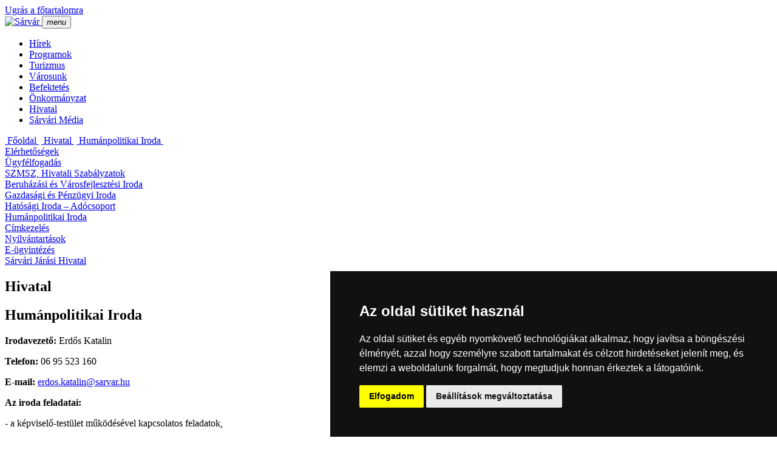

--- FILE ---
content_type: text/html; charset=UTF-8
request_url: https://sarvarvaros.hu/dokumentumok/dokumentumok/dokumentumok/hirlap/humanpolitikai-iroda
body_size: 3473
content:
<!DOCTYPE html>
<html lang="hu">
<head>
<meta charset="utf-8" />
<meta name="viewport" content="width=device-width, initial-scale=1">
<title>Humánpolitikai Iroda - Sárvár</title>
<meta name="country" content="Hungary" />
<meta name="language" content="hu" />
<meta name="robots" content="index, follow" /> 
<meta name="page-topic" content="all, alle" />
<meta name="distribution" content="global" />
<link rel="canonical" href="https://sarvarvaros.hu/humanpolitikai-iroda" />
<meta name="description" content="Feladata a a képviselő-testület működésével kapcsolatos feladatok ellátása.">
<link rel="shortcut icon" href="css_images/icon.png" />
	    <link rel="stylesheet" href="css/fonts.css">
	    <link rel="stylesheet" href="css/bootstrap.8.min.css">
	    <link href="scripts/css(1)" rel="stylesheet" type="text/css">
	    <link rel="stylesheet" href="css/icon.css">
	    <link rel="stylesheet" href="css/main_8.css">
	    <link rel="stylesheet" href="css/box.css">
	    <link rel="stylesheet" href="css/css/font-awesome.min.css">
	    <link rel="stylesheet" href="fancybox-master/dist/jquery.fancybox.min.css">
	    <!-- Facebook Like and Google +1 -->
		<meta property="og:title" content="Humánpolitikai Iroda - Sárvár">
		<meta property="og:url" content="https://sarvarvaros.hu/humanpolitikai-iroda">
		<meta property="og:image" content="https://sarvarvaros.hu/images/og_im/sarvar.jpg">
		<meta property="og:site_name" content="Sárvár Lendületben">
		<meta property="fb:admins" content="">
		<meta property="og:description" content="Feladata a a képviselő-testület működésével kapcsolatos feladatok ellátása.">
        <meta property="og:type" content="event"/> 
		<meta property="article:author" content="https://www.facebook.com/sarvarlenduletben">
		<meta property="article:publisher" content="https://www.facebook.com/sarvarlenduletben">
		<meta name="copyright" content="Sárvár - sarvarvaros.hu &copy;2020.">
<script src="https://ajax.googleapis.com/ajax/libs/jquery/1.7.1/jquery.min.js"></script>
<script src="css/fel.js"></script>
<script src="https://www.google.com/jsapi"></script>
	    <script type="text/javascript" async="" src="css/dc.js"></script>
		<script src="css/modernizr-2.8.3.min.js"></script>
<script type="text/javascript" charset="UTF-8" src="css/common.js"></script>
<!-- Cookie Consent by https://www.PrivacyPolicies.com -->
<script type="text/javascript" src="//www.privacypolicies.com/public/cookie-consent/3.1.0/cookie-consent.js"></script>
<script type="text/javascript">
document.addEventListener('DOMContentLoaded', function () {
cookieconsent.run({"notice_banner_type":"simple","consent_type":"express","palette":"dark","language":"hu","website_name":"Sárvár város","cookies_policy_url":"https://sarvarvaros.hu/adatkezelesi-tajekoztato.pdf"});
});
</script>

<!-- google -->
<script type="text/plain" cookie-consent="strictly-necessary" async src="https://www.googletagmanager.com/gtag/js?id=G-ECHRP8KPTX"></script>
<script type="text/plain" cookie-consent="strictly-necessary">
  window.dataLayer = window.dataLayer || [];
  function gtag(){dataLayer.push(arguments);}
  gtag('js', new Date());

  gtag('config', 'G-ECHRP8KPTX');
</script>
<!-- end of google-->

<noscript>Cookie Consent by <a href="https://www.PrivacyPolicies.com/cookie-consent/" rel="nofollow noopener">PrivacyPolicies.com</a></noscript>
<!-- End Cookie Consent -->
      </head>
    <body>
    <header class="container-fluid">
      <div class="row">
	    	        	<div class="col-md-1"><div id="ugras"><a href="#maincontent"tabindex="0" >Ugrás a főtartalomra</a></div></div>
	    	        	<div class="navbar-header col-md-2 logo" data-anim="slide-left">
			        <a href="https://sarvarvaros.hu" tabindex="0" title="Sárvár város hivatalos oldala">
			        	<img src="css_images/logo.png" alt="Sárvár">
			        </a>
			      <button class="visible-sm-block visible-xs-block"><i class="material-icons">menu</i></button>
			    </div>
	        	
        <div class="navbar">
          <nav class="main-nav col-md-9">
            <ul class="sep-list">
<li><a href="sarvar-hirek">Hírek</a></li><li><a href="sarvari-programok">Programok</a></li><li><a href="sarvari-turizmus">Turizmus</a></li><li><a href="varosunk-sarvar">Városunk</a></li><li><a href="befektetes-sarvar">Befektetés</a></li><li><a href="sarvar-onkormanyzat">Önkormányzat</a></li><li><a href="sarvar-hivatal">Hivatal</a></li><li><a href="sarvari-media">Sárvári Média</a></li>         </ul>
          
        </div>
      </div>
          </nav>
    </header>
<main id="maincontent"><section class="container about"><div class="col-md-12  margo-fent-nagy"  data-anim="slide-up"><div class="navigacio"><a href="fooldal">&nbsp;Főoldal&nbsp;</a> <i class="fa fa-long-arrow-right"></i><a href="sarvar-hivatal">&nbsp;Hivatal&nbsp;</a> <i class="fa fa-long-arrow-right"></i> <a href="humanpolitikai-iroda">&nbsp;Humánpolitikai Iroda&nbsp;</a></div></div><div class="col-md-3"><a href="elerhetosegek" class="btn-menu">Elérhetőségek</a></div><div class="col-md-3"><a href="ugyfelfogadas" class="btn-menu">Ügyfélfogadás</a></div><div class="col-md-3"><a href="szervezeti-es-mukodesi-szabalyzat" class="btn-menu">SZMSZ, Hivatali Szabályzatok</a></div><div class="col-md-3"><a href="beruhazasi-es-varosfejlesztesi-iroda" class="btn-menu">Beruházási és Városfejlesztési Iroda</a></div><div class="col-md-3"><a href="gazdasagi-es-penzugyi-iroda" class="btn-menu">Gazdasági és Pénzügyi Iroda</a></div><div class="col-md-3"><a href="hatosagi-iroda-adocsoport" class="btn-menu">Hatósági Iroda – Adócsoport</a></div><div class="col-md-3"><a href="humanpolitikai-iroda" class="btn-menu-aktiv">Humánpolitikai Iroda</a></div><div class="col-md-3"><a href="cimkezeles-sarvar" class="btn-menu">Címkezelés</a></div><div class="col-md-3"><a href="nyilvantartasok" class="btn-menu">Nyilvántartások</a></div><div class="col-md-3"><a href="e-ugyintezes" class="btn-menu">E-ügyintézés</a></div><div class="col-md-3"><a href="sarvari-jarasi-hivatal" class="btn-menu">Sárvári Járási Hivatal</a></div><div class="clearfloat"></div><a id="fel" tabindex="-1"href="#"title="Ugrás az oldal tetejére"></a>
 <div class="col-md-8">
 <div class="col-md-12"  data-anim="slide-up">
 <h1 class="margo-fent-nagy">Hivatal</h1><h2 class="margo-fent">Humánpolitikai Iroda</h2></div>    <div class="col-md-12"><p><b>Irodavezető: </b>Erdős Katalin</p><p><b>Telefon: </b>06 95 523 160</p><p><b>E-mail: </b><a href="mailto:erdos.katalin@sarvar.hu">erdos.katalin@sarvar.hu</a></p><p><b>Az iroda feladatai:</b></p><p><p dir="ltr"><span>- a k&eacute;pviselő-test&uuml;let műk&ouml;d&eacute;s&eacute;vel kapcsolatos feladatok,</span></p>
<p dir="ltr"><span>- az &ouml;nkorm&aacute;nyzati k&ouml;lts&eacute;gvet&eacute;si szervek ir&aacute;ny&iacute;t&aacute;s&aacute;val &ouml;sszef&uuml;ggő, a k&eacute;pviselő-test&uuml;let &eacute;s polg&aacute;rmester hat&aacute;sk&ouml;rbe tartoz&oacute; d&ouml;nt&eacute;sek elők&eacute;sz&iacute;t&eacute;se, v&eacute;grehajt&aacute;sa &ndash; a k&ouml;lts&eacute;gvet&eacute;ssel &eacute;s belső ellenőrz&eacute;ssel kapcsolatos feladatok kiv&eacute;tel&eacute;vel</span></p>
<p dir="ltr"><span>- eg&eacute;szs&eacute;g&uuml;gyi alapell&aacute;t&aacute;s szervez&eacute;s&eacute;vel kapcsolatos feladatok,&nbsp;</span></p>
<p dir="ltr"><span>- sport, ifj&uacute;s&aacute;gi &uuml;gyek</span></p>
<p dir="ltr"><span>- k&ouml;zbiztons&aacute;gi referensi feladatok,</span></p>
<p dir="ltr"><span>- szem&eacute;lyzeti &uuml;gyek,&nbsp;</span></p>
<p dir="ltr"><span>- a Hivatal vonatkoz&aacute;s&aacute;ban az eml&iacute;tetteken t&uacute;l a titk&aacute;rs&aacute;gi, informatikai feladatok, gondnoki, v&aacute;rosgondnoki teendők ell&aacute;t&aacute;sa</span></p>
<p dir="ltr"><span>- k&ouml;zter&uuml;let-fel&uuml;gyelet</span></p></p><h2>Az iroda nyomtatványai:</h2><div class="col-md-12 margo-fent"><div class="margo-lent"><a href="dokumentumok/tajekoztatas-meheszek-reszere-3580.pdf"target="_blank"><img src="css_images/pdf.png" class="card-img-type" alt=""><div class="mask rgba-white-light"></div><div class="dok-link">Tájékoztatás méhészek részére</div></a></div><div class="tores-nagy"></div><div class="clearfloat"></div><div class="margo-lent"><a href="dokumentumok/bejelento-lap-nyilvantartasba-vetelhez-3581.pdf"target="_blank"><img src="css_images/pdf.png" class="card-img-type" alt=""><div class="mask rgba-white-light"></div><div class="dok-link">Bejelentő lap nyilvántartásba vételhez</div></a></div><div class="tores-nagy"></div><div class="clearfloat"></div><div class="margo-lent"><a href="dokumentumok/bejelento-lap-vandoroltatashoz-3582.pdf"target="_blank"><img src="css_images/pdf.png" class="card-img-type" alt=""><div class="mask rgba-white-light"></div><div class="dok-link">Bejelentő lap vándoroltatáshoz</div></a></div><div class="tores-nagy"></div><div class="clearfloat"></div><div class="margo-lent"><a href="dokumentumok/kijelento-lap-vandoroltatashoz-3583.pdf"target="_blank"><img src="css_images/pdf.png" class="card-img-type" alt=""><div class="mask rgba-white-light"></div><div class="dok-link">Kijelentő lap vándoroltatáshoz</div></a></div><div class="tores-nagy"></div><div class="clearfloat"></div></div><div class="clearfloat"></div></div>  
<div class="col-md-12" data-anim="slide-up"><a href="javascript: history.go(-1)" class="btn-kek jobbra">Vissza</a></div><div class="clearfloat"></div><div class="tores-nagy-mobil"></div></div><aside><div class="col-md-1"></div><div class="col-md-3">
</div></aside>
</section>
<div class="container-fluid newsletter col-md-12 title" data-anim="slide-up">Értesüljön elsőként városunk híreiről!</div><div class="clearfloat"></div>
</div>
</main>
<footer class="container-fluid" data-anim="slide-up">
    <div class="container">
        <div class="col-md-3 f-contact">
            <h3>Sárvári Média</h3>
            <p><span class="name">9600 Sárvár, Móricz Zsigmond u. 4.</span></p>
            <p><span class="phone-number">Tel: +36 95 320 261</span></p>
            <span class="name"><a href="mailto:hirlap@sarvar.hu">hirlap@sarvar.hu</a></span>

        </div>
        <div class="col-md-3 f-contact">
            <h3>Kövess minket!</h3>
<span class="name"><a href="https://www.facebook.com/sarvarlenduletben"  title="Sárvár lendületben Facebook oldala"target="_blank"><i class="fa fa-facebook"></i> Sárvár lendületben</a> </span>
<span class="name"><a href="https://www.instagram.com/sarvarlenduletben/"title="Sárvár lendületben Instagram oldala"target="_blank"><i class="fa fa-instagram"></i> Sárvár lendületben</a></span>
        </div>
        <div class="col-md-3 f-contact">
            <h3>Nyilatkozatok</h3>
            <span class="name"><a href="impresszum">Impresszum</a></span>
            <span class="name"><a href="felhasznalasi-feltetelek">Felhasználási feltételek</a></span>
            <span class="name"><a href="adatkezelesi-tajekoztato.pdf" target="_blank">Adatkezelési tájékoztató</a></span>
            <span class="name"><a href="akadalymentes_nyil.pdf" target="_blank">Akadálymentesítési nyilatkozat</a></span>
        </div>
        <div class="col-md-3 f-contact">
            <h3>Szolgáltatások</h3>
            <span class="name"><a href="mediaajanlat">Médiaajánlat</a></span>
        </div>
    </div>
    <div class="container copyright">
        <div class="col-md-6">
            <span>© 2020 sarvarvaros.hu</span>
    </div>
</footer>
<!-- /footer -->
        <script src='http://ajax.googleapis.com/ajax/libs/jquery/1.11.0/jquery.min.js'></script>
        <script> window.jQuery || document.write('<script src="js/vendor/jquery-1.11.0.min.js"><\/script>')</script>
</body>
</html>

--- FILE ---
content_type: text/html; charset=UTF-8
request_url: https://sarvarvaros.hu/dokumentumok/dokumentumok/dokumentumok/hirlap/css/fonts.css
body_size: 3559
content:
<!DOCTYPE html>
<html lang="hu">
<head>
<meta http-equiv="Content-Type" content="text/html; charset=utf-8" />
<meta name="viewport" content="width=device-width, initial-scale=1">
<meta name="country" content="Hungary" />
<meta name="language" content="hu" />
<meta name="robots" content="index, follow" /> 
<meta name="page-topic" content="all, alle" />
<meta name="distribution" content="global" />  
<link rel="canonical" href="https://sarvarvaros.hu" />
	    <meta http-equiv="X-UA-Compatible" content="IE=edge">
	    <title>Sárvár város hivatalos oldala</title>
	<meta name="description" content="Sárvár önkormányzatának hivatalos weboldala. Tájékozódhat Sárvárról, sárvári hírekról, programokról, a hivatali nyitvatartásról ls az ügyintézésekről.">
		<link rel="shortcut icon" href="css_images/icon.png" />
	    <link rel="stylesheet" href="css/fonts.css">
	    <link rel="stylesheet" href="css/bootstrap.8.min.css">
	    <link href="scripts/css(1)" rel="stylesheet" type="text/css">
	    <link rel="stylesheet" href="css/css/font-awesome.min.css">
	    <link rel="stylesheet" href="css/icon.css">
	    <link rel="stylesheet" href="css/main_8.css">
	    <link rel="stylesheet" href="css/box.css">
		<meta property="og:title" content="Sárvár város hivatalos oldala">
		<meta property="og:type" content="">
		<meta property="og:url" content="http://sarvarvaros.hu/fonts.css">
		<meta property="og:image" content="images/og_im/sarvar.jpg">
		<meta property="og:site_name" content="Sárvár">
		<meta property="fb:admins" content="">
		<meta property="og:description" content="Minden Sárvárról">
        <meta property="og:type" content="website"/> 
		<meta property="og:updated_time" content="2026-01-04"/> 
        <meta property="og:fn" content="2026-01-04" /> 
		<meta property="og:street-address" content="Várkerület u. 2."/> 
		<meta property="og:locality" content="Sárvár"/> 
		<meta property="og:region" content="Vas"/> 
		<meta property="og:postal-code" content="9600"/> 
		<meta property="og:country-name" content="H"/> 
		<meta property="article:publisher" content="https://www.facebook.com/sarvarlenduletben/" />
		<meta name="copyright" content="Sárvár - sarvarvaros.hu 2020." />
<style>
.bgimg {
  min-height: 100%;
  width: 100%;
  position: relative;
  opacity: 1;
  overflow:hidden;
			}
</style>
<!-- Cookie Consent by https://www.PrivacyPolicies.com -->
<script type="text/javascript" src="//www.privacypolicies.com/public/cookie-consent/3.1.0/cookie-consent.js"></script>
<script type="text/javascript">
document.addEventListener('DOMContentLoaded', function () {
cookieconsent.run({"notice_banner_type":"simple","consent_type":"express","palette":"dark","language":"hu","website_name":"Sárvár város","cookies_policy_url":"https://sarvarvaros.hu/adatkezelesi-tajekoztato.pdf"});
});
</script>

<!-- google -->
<script type="text/plain" cookie-consent="strictly-necessary" async src="https://www.googletagmanager.com/gtag/js?id=G-ECHRP8KPTX"></script>
<script type="text/plain" cookie-consent="strictly-necessary">
  window.dataLayer = window.dataLayer || [];
  function gtag(){dataLayer.push(arguments);}
  gtag('js', new Date());

  gtag('config', 'G-ECHRP8KPTX');
</script>
<!-- end of google-->
<noscript>Cookie Consent by <a href="https://www.PrivacyPolicies.com/cookie-consent/" rel="nofollow noopener">PrivacyPolicies.com</a></noscript>
	    <script type="text/javascript" async="" src="css/dc.js"></script>
		<script src="css/modernizr-2.8.3.min.js"></script>
		    <script type="text/javascript" charset="UTF-8" src="css/common.js"></script>
            <!--[if lt IE 9]><script src="http://html5shim.googlecode.com/svn/trunk/html5.js"></script><![endif]-->
  <script src="https://ajax.googleapis.com/ajax/libs/jquery/3.5.1/jquery.min.js"></script>
<script src="css/fel.js"></script>
  <script src="https://maxcdn.bootstrapcdn.com/bootstrap/3.4.1/js/bootstrap.min.js"></script></head><body>    <header class="container-fluid">
      <div class="row">
	    	        	<div class="col-md-1"><div id="ugras"><a href="#maincontent"tabindex="0" >Ugrás a főtartalomra</a></div></div>
	    	        	<div class="navbar-header col-md-2 logo" data-anim="slide-left">
			        <a href="https://sarvarvaros.hu" tabindex="0" title="Sárvár város hivatalos oldala">
			        	<img src="css_images/logo.png" alt="Sárvár">
			        </a>
			      <button class="visible-sm-block visible-xs-block"><i class="material-icons">menu</i></button>
			    </div>
	        	
        <div class="navbar">
          <nav class="main-nav col-md-9">
            <ul class="sep-list">
<li><a href="sarvar-hirek">Hírek</a></li><li><a href="sarvari-programok">Programok</a></li><li><a href="sarvari-turizmus">Turizmus</a></li><li><a href="varosunk-sarvar">Városunk</a></li><li><a href="befektetes-sarvar">Befektetés</a></li><li><a href="sarvar-onkormanyzat">Önkormányzat</a></li><li><a href="sarvar-hivatal">Hivatal</a></li><li><a href="sarvari-media">Sárvári Média</a></li>         </ul>
          
        </div>
      </div>
          </nav>
    </header>
<section class="container about">
<div class="col-md-12"  data-anim="slide-up"><h1 class="margo-fent-nagy">Sárvár</h1></div>
<div class="col-md-12"  data-anim="slide-up"><h2 class="normal">Sajnáljuk, de a keresett oldal nem található!</h2></div>
<div class="col-md-12"  data-anim="slide-up"><h2 class="normal">Oldaltérkép</h2></div>
<div class="col-md-8">
<div class="col-md-12 margo-fent"><div class"col-md-12"><a href="sarvar-hirek"><p>Hírek</a></p></div><div class="clearfloat"></div><div class="tores-nagy"></div><div class"col-md-12"><a href="sarvari-programok"><p>Programok</a></p></div><div class="clearfloat"></div><div class="tores-nagy"></div><div class"col-md-12"><a href="sarvari-turizmus"><p>Turizmus</a></p></div><div class="clearfloat"></div><div class="tores-nagy"></div><div class"col-md-12"><a href="varosunk-sarvar"><p>Városunk</a></p><div class="col-md-1">&nbsp;</div><div class="col-md-11"><p><a href="polgarmesteri-koszonto-sarvar">Polgármesteri köszöntő</a></p></div><div class="col-md-1">&nbsp;</div><div class="col-md-11"><p><a href="varostortenet-sarvar">Várostörténet</a></p></div><div class="col-md-1">&nbsp;</div><div class="col-md-11"><p><a href="sarvari-infotar">Infotár</a></p></div><div class="col-md-1">&nbsp;</div><div class="col-md-11"><p><a href="egeszsegugyi-informaciok-sarvar">Egészségügyi információk</a></p></div><div class="col-md-1">&nbsp;</div><div class="col-md-11"><p><a href="sarvari-fesztivalok">Fesztiválok</a></p></div><div class="col-md-1">&nbsp;</div><div class="col-md-11"><p><a href="onkormanyzati-cegek-sarvar">Önkormányzati cégek</a></p></div><div class="col-md-1">&nbsp;</div><div class="col-md-11"><p><a href="intezmenyek-sarvar">Intézmények</a></p></div><div class="col-md-1">&nbsp;</div><div class="col-md-11"><p><a href="diszpolgarok-sarvar">Díszpolgárok</a></p></div><div class="col-md-1">&nbsp;</div><div class="col-md-11"><p><a href="testvervarosok-sarvar">Testvérvárosok</a></p></div><div class="col-md-1">&nbsp;</div><div class="col-md-11"><p><a href="egyhazak-sarvar">Egyházak</a></p></div><div class="col-md-1">&nbsp;</div><div class="col-md-11"><p><a href="civil-es-sportszervezetek-sarvar">Civil- és sportszervezetek</a></p></div></div><div class="clearfloat"></div><div class="tores-nagy"></div><div class"col-md-12"><a href="befektetes-sarvar"><p>Befektetés</a></p></div><div class="clearfloat"></div><div class="tores-nagy"></div><div class"col-md-12"><a href="sarvar-onkormanyzat"><p>Önkormányzat</a></p><div class="col-md-1">&nbsp;</div><div class="col-md-11"><p><a href="elerhetoseg">Elérhetőség</a></p></div><div class="col-md-1">&nbsp;</div><div class="col-md-11"><p><a href="tisztsegviselok">Tisztségviselők</a></p></div><div class="col-md-1">&nbsp;</div><div class="col-md-11"><p><a href="kepviselo-testulet">Képviselő - testület</a></p></div><div class="col-md-1">&nbsp;</div><div class="col-md-11"><p><a href="bizottsagok">Bizottságok</a></p></div><div class="col-md-1">&nbsp;</div><div class="col-md-11"><p><a href="kisebbsegi-onkormanyzatok">Nemzetiségi önkormányzat</a></p></div><div class="col-md-1">&nbsp;</div><div class="col-md-11"><p><a href="testulet-dokumentumai">Testület dokumentumai</a></p></div><div class="col-md-1">&nbsp;</div><div class="col-md-11"><p><a href="helyi-rendeletek-sarvar">Helyi rendeletek, normatív határozatok</a></p></div><div class="col-md-1">&nbsp;</div><div class="col-md-11"><p><a href="koncepciok-tervek-programok-sarvar">Koncepciók, tervek, programok</a></p></div><div class="col-md-1">&nbsp;</div><div class="col-md-11"><p><a href="hirdetmenyek-palyazatok">Hirdetmények, pályázatok</a></p></div><div class="col-md-1">&nbsp;</div><div class="col-md-11"><p><a href="partnersegi-egyeztetes">Partnerségi egyeztetés</a></p></div><div class="col-md-1">&nbsp;</div><div class="col-md-11"><p><a href="sarvari-kozbeszerzesek-dokumentumai">Közbeszerzések dokumentumai</a></p></div><div class="col-md-1">&nbsp;</div><div class="col-md-11"><p><a href="sarvar-kozerdeku-adatok">Közérdekű adatok</a></p></div><div class="col-md-1">&nbsp;</div><div class="col-md-11"><p><a href="eu-s-palyazatok-sarvar">EU-s pályázatok</a></p></div><div class="col-md-1">&nbsp;</div><div class="col-md-11"><p><a href="valasztasok">Választási információk</a></p></div><div class="col-md-1">&nbsp;</div><div class="col-md-11"><p><a href="zoldebb-sarvarert">Zöldebb Sárvárért</a></p></div><div class="col-md-1">&nbsp;</div><div class="col-md-11"><p><a href="korabbi-valasztasok">Korábbi választások</a></p></div></div><div class="clearfloat"></div><div class="tores-nagy"></div><div class"col-md-12"><a href="sarvar-hivatal"><p>Hivatal</a></p><div class="col-md-1">&nbsp;</div><div class="col-md-11"><p><a href="elerhetosegek">Elérhetőségek</a></p></div><div class="col-md-1">&nbsp;</div><div class="col-md-11"><p><a href="ugyfelfogadas">Ügyfélfogadás</a></p></div><div class="col-md-1">&nbsp;</div><div class="col-md-11"><p><a href="szervezeti-es-mukodesi-szabalyzat">SZMSZ, Hivatali Szabályzatok</a></p></div><div class="col-md-1">&nbsp;</div><div class="col-md-11"><p><a href="beruhazasi-es-varosfejlesztesi-iroda">Beruházási és Városfejlesztési Iroda</a></p></div><div class="col-md-1">&nbsp;</div><div class="col-md-11"><p><a href="gazdasagi-es-penzugyi-iroda">Gazdasági és Pénzügyi Iroda</a></p></div><div class="col-md-1">&nbsp;</div><div class="col-md-11"><p><a href="hatosagi-iroda-adocsoport">Hatósági Iroda – Adócsoport</a></p></div><div class="col-md-1">&nbsp;</div><div class="col-md-11"><p><a href="humanpolitikai-iroda">Humánpolitikai Iroda</a></p></div><div class="col-md-1">&nbsp;</div><div class="col-md-11"><p><a href="cimkezeles-sarvar">Címkezelés</a></p></div><div class="col-md-1">&nbsp;</div><div class="col-md-11"><p><a href="nyilvantartasok">Nyilvántartások</a></p></div><div class="col-md-1">&nbsp;</div><div class="col-md-11"><p><a href="e-ugyintezes">E-ügyintézés</a></p></div><div class="col-md-1">&nbsp;</div><div class="col-md-11"><p><a href="sarvari-jarasi-hivatal">Sárvári Járási Hivatal</a></p></div></div><div class="clearfloat"></div><div class="tores-nagy"></div><div class"col-md-12"><a href="sarvari-media"><p>Sárvári Média</a></p><div class="col-md-1">&nbsp;</div><div class="col-md-11"><p><a href="sarvari-televizio">Sárvári Televízió</a></p></div><div class="col-md-1">&nbsp;</div><div class="col-md-11"><p><a href="sarvari-hirlap">Sárvári Hírlap</a></p></div><div class="col-md-1">&nbsp;</div><div class="col-md-11"><p><a href="sarvar-radio">Sárvár Rádió</a></p></div><div class="col-md-1">&nbsp;</div><div class="col-md-11"><p><a href="kepgaleriak">Képgalériák</a></p></div></div><div class="clearfloat"></div><div class="tores-nagy"></div></div><div class="cearfloat"></div>
</section>
<div class="container-fluid newsletter col-md-12 title" data-anim="slide-up">Értesüljön elsőként városunk híreiről!</div><div class="clearfloat"></div>
</div>
</main>
<footer class="container-fluid" data-anim="slide-up">
    <div class="container">
        <div class="col-md-3 f-contact">
            <h3>Sárvári Média</h3>
            <p><span class="name">9600 Sárvár, Móricz Zsigmond u. 4.</span></p>
            <p><span class="phone-number">Tel: +36 95 320 261</span></p>
            <span class="name"><a href="mailto:hirlap@sarvar.hu">hirlap@sarvar.hu</a></span>

        </div>
        <div class="col-md-3 f-contact">
            <h3>Kövess minket!</h3>
<span class="name"><a href="https://www.facebook.com/sarvarlenduletben"  title="Sárvár lendületben Facebook oldala"target="_blank"><i class="fa fa-facebook"></i> Sárvár lendületben</a> </span>
<span class="name"><a href="https://www.instagram.com/sarvarlenduletben/"title="Sárvár lendületben Instagram oldala"target="_blank"><i class="fa fa-instagram"></i> Sárvár lendületben</a></span>
        </div>
        <div class="col-md-3 f-contact">
            <h3>Nyilatkozatok</h3>
            <span class="name"><a href="impresszum">Impresszum</a></span>
            <span class="name"><a href="felhasznalasi-feltetelek">Felhasználási feltételek</a></span>
            <span class="name"><a href="adatkezelesi-tajekoztato.pdf" target="_blank">Adatkezelési tájékoztató</a></span>
            <span class="name"><a href="akadalymentes_nyil.pdf" target="_blank">Akadálymentesítési nyilatkozat</a></span>
        </div>
        <div class="col-md-3 f-contact">
            <h3>Szolgáltatások</h3>
            <span class="name"><a href="mediaajanlat">Médiaajánlat</a></span>
        </div>
    </div>
    <div class="container copyright">
        <div class="col-md-6">
            <span>© 2020 sarvarvaros.hu</span>
    </div>
</footer>
<!-- /footer -->
        <script src='http://ajax.googleapis.com/ajax/libs/jquery/1.11.0/jquery.min.js'></script>
        <script> window.jQuery || document.write('<script src="js/vendor/jquery-1.11.0.min.js"><\/script>')</script>
		<script src="css/main.js"></script>
        <script src='js/min/all.min.js'></script>
</body>


--- FILE ---
content_type: text/html; charset=UTF-8
request_url: https://sarvarvaros.hu/dokumentumok/dokumentumok/dokumentumok/hirlap/css/bootstrap.8.min.css
body_size: 3559
content:
<!DOCTYPE html>
<html lang="hu">
<head>
<meta http-equiv="Content-Type" content="text/html; charset=utf-8" />
<meta name="viewport" content="width=device-width, initial-scale=1">
<meta name="country" content="Hungary" />
<meta name="language" content="hu" />
<meta name="robots" content="index, follow" /> 
<meta name="page-topic" content="all, alle" />
<meta name="distribution" content="global" />  
<link rel="canonical" href="https://sarvarvaros.hu" />
	    <meta http-equiv="X-UA-Compatible" content="IE=edge">
	    <title>Sárvár város hivatalos oldala</title>
	<meta name="description" content="Sárvár önkormányzatának hivatalos weboldala. Tájékozódhat Sárvárról, sárvári hírekról, programokról, a hivatali nyitvatartásról ls az ügyintézésekről.">
		<link rel="shortcut icon" href="css_images/icon.png" />
	    <link rel="stylesheet" href="css/fonts.css">
	    <link rel="stylesheet" href="css/bootstrap.8.min.css">
	    <link href="scripts/css(1)" rel="stylesheet" type="text/css">
	    <link rel="stylesheet" href="css/css/font-awesome.min.css">
	    <link rel="stylesheet" href="css/icon.css">
	    <link rel="stylesheet" href="css/main_8.css">
	    <link rel="stylesheet" href="css/box.css">
		<meta property="og:title" content="Sárvár város hivatalos oldala">
		<meta property="og:type" content="">
		<meta property="og:url" content="http://sarvarvaros.hu/bootstrap.8.min.css">
		<meta property="og:image" content="images/og_im/sarvar.jpg">
		<meta property="og:site_name" content="Sárvár">
		<meta property="fb:admins" content="">
		<meta property="og:description" content="Minden Sárvárról">
        <meta property="og:type" content="website"/> 
		<meta property="og:updated_time" content="2026-01-04"/> 
        <meta property="og:fn" content="2026-01-04" /> 
		<meta property="og:street-address" content="Várkerület u. 2."/> 
		<meta property="og:locality" content="Sárvár"/> 
		<meta property="og:region" content="Vas"/> 
		<meta property="og:postal-code" content="9600"/> 
		<meta property="og:country-name" content="H"/> 
		<meta property="article:publisher" content="https://www.facebook.com/sarvarlenduletben/" />
		<meta name="copyright" content="Sárvár - sarvarvaros.hu 2020." />
<style>
.bgimg {
  min-height: 100%;
  width: 100%;
  position: relative;
  opacity: 1;
  overflow:hidden;
			}
</style>
<!-- Cookie Consent by https://www.PrivacyPolicies.com -->
<script type="text/javascript" src="//www.privacypolicies.com/public/cookie-consent/3.1.0/cookie-consent.js"></script>
<script type="text/javascript">
document.addEventListener('DOMContentLoaded', function () {
cookieconsent.run({"notice_banner_type":"simple","consent_type":"express","palette":"dark","language":"hu","website_name":"Sárvár város","cookies_policy_url":"https://sarvarvaros.hu/adatkezelesi-tajekoztato.pdf"});
});
</script>

<!-- google -->
<script type="text/plain" cookie-consent="strictly-necessary" async src="https://www.googletagmanager.com/gtag/js?id=G-ECHRP8KPTX"></script>
<script type="text/plain" cookie-consent="strictly-necessary">
  window.dataLayer = window.dataLayer || [];
  function gtag(){dataLayer.push(arguments);}
  gtag('js', new Date());

  gtag('config', 'G-ECHRP8KPTX');
</script>
<!-- end of google-->
<noscript>Cookie Consent by <a href="https://www.PrivacyPolicies.com/cookie-consent/" rel="nofollow noopener">PrivacyPolicies.com</a></noscript>
	    <script type="text/javascript" async="" src="css/dc.js"></script>
		<script src="css/modernizr-2.8.3.min.js"></script>
		    <script type="text/javascript" charset="UTF-8" src="css/common.js"></script>
            <!--[if lt IE 9]><script src="http://html5shim.googlecode.com/svn/trunk/html5.js"></script><![endif]-->
  <script src="https://ajax.googleapis.com/ajax/libs/jquery/3.5.1/jquery.min.js"></script>
<script src="css/fel.js"></script>
  <script src="https://maxcdn.bootstrapcdn.com/bootstrap/3.4.1/js/bootstrap.min.js"></script></head><body>    <header class="container-fluid">
      <div class="row">
	    	        	<div class="col-md-1"><div id="ugras"><a href="#maincontent"tabindex="0" >Ugrás a főtartalomra</a></div></div>
	    	        	<div class="navbar-header col-md-2 logo" data-anim="slide-left">
			        <a href="https://sarvarvaros.hu" tabindex="0" title="Sárvár város hivatalos oldala">
			        	<img src="css_images/logo.png" alt="Sárvár">
			        </a>
			      <button class="visible-sm-block visible-xs-block"><i class="material-icons">menu</i></button>
			    </div>
	        	
        <div class="navbar">
          <nav class="main-nav col-md-9">
            <ul class="sep-list">
<li><a href="sarvar-hirek">Hírek</a></li><li><a href="sarvari-programok">Programok</a></li><li><a href="sarvari-turizmus">Turizmus</a></li><li><a href="varosunk-sarvar">Városunk</a></li><li><a href="befektetes-sarvar">Befektetés</a></li><li><a href="sarvar-onkormanyzat">Önkormányzat</a></li><li><a href="sarvar-hivatal">Hivatal</a></li><li><a href="sarvari-media">Sárvári Média</a></li>         </ul>
          
        </div>
      </div>
          </nav>
    </header>
<section class="container about">
<div class="col-md-12"  data-anim="slide-up"><h1 class="margo-fent-nagy">Sárvár</h1></div>
<div class="col-md-12"  data-anim="slide-up"><h2 class="normal">Sajnáljuk, de a keresett oldal nem található!</h2></div>
<div class="col-md-12"  data-anim="slide-up"><h2 class="normal">Oldaltérkép</h2></div>
<div class="col-md-8">
<div class="col-md-12 margo-fent"><div class"col-md-12"><a href="sarvar-hirek"><p>Hírek</a></p></div><div class="clearfloat"></div><div class="tores-nagy"></div><div class"col-md-12"><a href="sarvari-programok"><p>Programok</a></p></div><div class="clearfloat"></div><div class="tores-nagy"></div><div class"col-md-12"><a href="sarvari-turizmus"><p>Turizmus</a></p></div><div class="clearfloat"></div><div class="tores-nagy"></div><div class"col-md-12"><a href="varosunk-sarvar"><p>Városunk</a></p><div class="col-md-1">&nbsp;</div><div class="col-md-11"><p><a href="polgarmesteri-koszonto-sarvar">Polgármesteri köszöntő</a></p></div><div class="col-md-1">&nbsp;</div><div class="col-md-11"><p><a href="varostortenet-sarvar">Várostörténet</a></p></div><div class="col-md-1">&nbsp;</div><div class="col-md-11"><p><a href="sarvari-infotar">Infotár</a></p></div><div class="col-md-1">&nbsp;</div><div class="col-md-11"><p><a href="egeszsegugyi-informaciok-sarvar">Egészségügyi információk</a></p></div><div class="col-md-1">&nbsp;</div><div class="col-md-11"><p><a href="sarvari-fesztivalok">Fesztiválok</a></p></div><div class="col-md-1">&nbsp;</div><div class="col-md-11"><p><a href="onkormanyzati-cegek-sarvar">Önkormányzati cégek</a></p></div><div class="col-md-1">&nbsp;</div><div class="col-md-11"><p><a href="intezmenyek-sarvar">Intézmények</a></p></div><div class="col-md-1">&nbsp;</div><div class="col-md-11"><p><a href="diszpolgarok-sarvar">Díszpolgárok</a></p></div><div class="col-md-1">&nbsp;</div><div class="col-md-11"><p><a href="testvervarosok-sarvar">Testvérvárosok</a></p></div><div class="col-md-1">&nbsp;</div><div class="col-md-11"><p><a href="egyhazak-sarvar">Egyházak</a></p></div><div class="col-md-1">&nbsp;</div><div class="col-md-11"><p><a href="civil-es-sportszervezetek-sarvar">Civil- és sportszervezetek</a></p></div></div><div class="clearfloat"></div><div class="tores-nagy"></div><div class"col-md-12"><a href="befektetes-sarvar"><p>Befektetés</a></p></div><div class="clearfloat"></div><div class="tores-nagy"></div><div class"col-md-12"><a href="sarvar-onkormanyzat"><p>Önkormányzat</a></p><div class="col-md-1">&nbsp;</div><div class="col-md-11"><p><a href="elerhetoseg">Elérhetőség</a></p></div><div class="col-md-1">&nbsp;</div><div class="col-md-11"><p><a href="tisztsegviselok">Tisztségviselők</a></p></div><div class="col-md-1">&nbsp;</div><div class="col-md-11"><p><a href="kepviselo-testulet">Képviselő - testület</a></p></div><div class="col-md-1">&nbsp;</div><div class="col-md-11"><p><a href="bizottsagok">Bizottságok</a></p></div><div class="col-md-1">&nbsp;</div><div class="col-md-11"><p><a href="kisebbsegi-onkormanyzatok">Nemzetiségi önkormányzat</a></p></div><div class="col-md-1">&nbsp;</div><div class="col-md-11"><p><a href="testulet-dokumentumai">Testület dokumentumai</a></p></div><div class="col-md-1">&nbsp;</div><div class="col-md-11"><p><a href="helyi-rendeletek-sarvar">Helyi rendeletek, normatív határozatok</a></p></div><div class="col-md-1">&nbsp;</div><div class="col-md-11"><p><a href="koncepciok-tervek-programok-sarvar">Koncepciók, tervek, programok</a></p></div><div class="col-md-1">&nbsp;</div><div class="col-md-11"><p><a href="hirdetmenyek-palyazatok">Hirdetmények, pályázatok</a></p></div><div class="col-md-1">&nbsp;</div><div class="col-md-11"><p><a href="partnersegi-egyeztetes">Partnerségi egyeztetés</a></p></div><div class="col-md-1">&nbsp;</div><div class="col-md-11"><p><a href="sarvari-kozbeszerzesek-dokumentumai">Közbeszerzések dokumentumai</a></p></div><div class="col-md-1">&nbsp;</div><div class="col-md-11"><p><a href="sarvar-kozerdeku-adatok">Közérdekű adatok</a></p></div><div class="col-md-1">&nbsp;</div><div class="col-md-11"><p><a href="eu-s-palyazatok-sarvar">EU-s pályázatok</a></p></div><div class="col-md-1">&nbsp;</div><div class="col-md-11"><p><a href="valasztasok">Választási információk</a></p></div><div class="col-md-1">&nbsp;</div><div class="col-md-11"><p><a href="zoldebb-sarvarert">Zöldebb Sárvárért</a></p></div><div class="col-md-1">&nbsp;</div><div class="col-md-11"><p><a href="korabbi-valasztasok">Korábbi választások</a></p></div></div><div class="clearfloat"></div><div class="tores-nagy"></div><div class"col-md-12"><a href="sarvar-hivatal"><p>Hivatal</a></p><div class="col-md-1">&nbsp;</div><div class="col-md-11"><p><a href="elerhetosegek">Elérhetőségek</a></p></div><div class="col-md-1">&nbsp;</div><div class="col-md-11"><p><a href="ugyfelfogadas">Ügyfélfogadás</a></p></div><div class="col-md-1">&nbsp;</div><div class="col-md-11"><p><a href="szervezeti-es-mukodesi-szabalyzat">SZMSZ, Hivatali Szabályzatok</a></p></div><div class="col-md-1">&nbsp;</div><div class="col-md-11"><p><a href="beruhazasi-es-varosfejlesztesi-iroda">Beruházási és Városfejlesztési Iroda</a></p></div><div class="col-md-1">&nbsp;</div><div class="col-md-11"><p><a href="gazdasagi-es-penzugyi-iroda">Gazdasági és Pénzügyi Iroda</a></p></div><div class="col-md-1">&nbsp;</div><div class="col-md-11"><p><a href="hatosagi-iroda-adocsoport">Hatósági Iroda – Adócsoport</a></p></div><div class="col-md-1">&nbsp;</div><div class="col-md-11"><p><a href="humanpolitikai-iroda">Humánpolitikai Iroda</a></p></div><div class="col-md-1">&nbsp;</div><div class="col-md-11"><p><a href="cimkezeles-sarvar">Címkezelés</a></p></div><div class="col-md-1">&nbsp;</div><div class="col-md-11"><p><a href="nyilvantartasok">Nyilvántartások</a></p></div><div class="col-md-1">&nbsp;</div><div class="col-md-11"><p><a href="e-ugyintezes">E-ügyintézés</a></p></div><div class="col-md-1">&nbsp;</div><div class="col-md-11"><p><a href="sarvari-jarasi-hivatal">Sárvári Járási Hivatal</a></p></div></div><div class="clearfloat"></div><div class="tores-nagy"></div><div class"col-md-12"><a href="sarvari-media"><p>Sárvári Média</a></p><div class="col-md-1">&nbsp;</div><div class="col-md-11"><p><a href="sarvari-televizio">Sárvári Televízió</a></p></div><div class="col-md-1">&nbsp;</div><div class="col-md-11"><p><a href="sarvari-hirlap">Sárvári Hírlap</a></p></div><div class="col-md-1">&nbsp;</div><div class="col-md-11"><p><a href="sarvar-radio">Sárvár Rádió</a></p></div><div class="col-md-1">&nbsp;</div><div class="col-md-11"><p><a href="kepgaleriak">Képgalériák</a></p></div></div><div class="clearfloat"></div><div class="tores-nagy"></div></div><div class="cearfloat"></div>
</section>
<div class="container-fluid newsletter col-md-12 title" data-anim="slide-up">Értesüljön elsőként városunk híreiről!</div><div class="clearfloat"></div>
</div>
</main>
<footer class="container-fluid" data-anim="slide-up">
    <div class="container">
        <div class="col-md-3 f-contact">
            <h3>Sárvári Média</h3>
            <p><span class="name">9600 Sárvár, Móricz Zsigmond u. 4.</span></p>
            <p><span class="phone-number">Tel: +36 95 320 261</span></p>
            <span class="name"><a href="mailto:hirlap@sarvar.hu">hirlap@sarvar.hu</a></span>

        </div>
        <div class="col-md-3 f-contact">
            <h3>Kövess minket!</h3>
<span class="name"><a href="https://www.facebook.com/sarvarlenduletben"  title="Sárvár lendületben Facebook oldala"target="_blank"><i class="fa fa-facebook"></i> Sárvár lendületben</a> </span>
<span class="name"><a href="https://www.instagram.com/sarvarlenduletben/"title="Sárvár lendületben Instagram oldala"target="_blank"><i class="fa fa-instagram"></i> Sárvár lendületben</a></span>
        </div>
        <div class="col-md-3 f-contact">
            <h3>Nyilatkozatok</h3>
            <span class="name"><a href="impresszum">Impresszum</a></span>
            <span class="name"><a href="felhasznalasi-feltetelek">Felhasználási feltételek</a></span>
            <span class="name"><a href="adatkezelesi-tajekoztato.pdf" target="_blank">Adatkezelési tájékoztató</a></span>
            <span class="name"><a href="akadalymentes_nyil.pdf" target="_blank">Akadálymentesítési nyilatkozat</a></span>
        </div>
        <div class="col-md-3 f-contact">
            <h3>Szolgáltatások</h3>
            <span class="name"><a href="mediaajanlat">Médiaajánlat</a></span>
        </div>
    </div>
    <div class="container copyright">
        <div class="col-md-6">
            <span>© 2020 sarvarvaros.hu</span>
    </div>
</footer>
<!-- /footer -->
        <script src='http://ajax.googleapis.com/ajax/libs/jquery/1.11.0/jquery.min.js'></script>
        <script> window.jQuery || document.write('<script src="js/vendor/jquery-1.11.0.min.js"><\/script>')</script>
		<script src="css/main.js"></script>
        <script src='js/min/all.min.js'></script>
</body>


--- FILE ---
content_type: text/html; charset=UTF-8
request_url: https://sarvarvaros.hu/dokumentumok/dokumentumok/dokumentumok/hirlap/css/icon.css
body_size: 3559
content:
<!DOCTYPE html>
<html lang="hu">
<head>
<meta http-equiv="Content-Type" content="text/html; charset=utf-8" />
<meta name="viewport" content="width=device-width, initial-scale=1">
<meta name="country" content="Hungary" />
<meta name="language" content="hu" />
<meta name="robots" content="index, follow" /> 
<meta name="page-topic" content="all, alle" />
<meta name="distribution" content="global" />  
<link rel="canonical" href="https://sarvarvaros.hu" />
	    <meta http-equiv="X-UA-Compatible" content="IE=edge">
	    <title>Sárvár város hivatalos oldala</title>
	<meta name="description" content="Sárvár önkormányzatának hivatalos weboldala. Tájékozódhat Sárvárról, sárvári hírekról, programokról, a hivatali nyitvatartásról ls az ügyintézésekről.">
		<link rel="shortcut icon" href="css_images/icon.png" />
	    <link rel="stylesheet" href="css/fonts.css">
	    <link rel="stylesheet" href="css/bootstrap.8.min.css">
	    <link href="scripts/css(1)" rel="stylesheet" type="text/css">
	    <link rel="stylesheet" href="css/css/font-awesome.min.css">
	    <link rel="stylesheet" href="css/icon.css">
	    <link rel="stylesheet" href="css/main_8.css">
	    <link rel="stylesheet" href="css/box.css">
		<meta property="og:title" content="Sárvár város hivatalos oldala">
		<meta property="og:type" content="">
		<meta property="og:url" content="http://sarvarvaros.hu/icon.css">
		<meta property="og:image" content="images/og_im/sarvar.jpg">
		<meta property="og:site_name" content="Sárvár">
		<meta property="fb:admins" content="">
		<meta property="og:description" content="Minden Sárvárról">
        <meta property="og:type" content="website"/> 
		<meta property="og:updated_time" content="2026-01-04"/> 
        <meta property="og:fn" content="2026-01-04" /> 
		<meta property="og:street-address" content="Várkerület u. 2."/> 
		<meta property="og:locality" content="Sárvár"/> 
		<meta property="og:region" content="Vas"/> 
		<meta property="og:postal-code" content="9600"/> 
		<meta property="og:country-name" content="H"/> 
		<meta property="article:publisher" content="https://www.facebook.com/sarvarlenduletben/" />
		<meta name="copyright" content="Sárvár - sarvarvaros.hu 2020." />
<style>
.bgimg {
  min-height: 100%;
  width: 100%;
  position: relative;
  opacity: 1;
  overflow:hidden;
			}
</style>
<!-- Cookie Consent by https://www.PrivacyPolicies.com -->
<script type="text/javascript" src="//www.privacypolicies.com/public/cookie-consent/3.1.0/cookie-consent.js"></script>
<script type="text/javascript">
document.addEventListener('DOMContentLoaded', function () {
cookieconsent.run({"notice_banner_type":"simple","consent_type":"express","palette":"dark","language":"hu","website_name":"Sárvár város","cookies_policy_url":"https://sarvarvaros.hu/adatkezelesi-tajekoztato.pdf"});
});
</script>

<!-- google -->
<script type="text/plain" cookie-consent="strictly-necessary" async src="https://www.googletagmanager.com/gtag/js?id=G-ECHRP8KPTX"></script>
<script type="text/plain" cookie-consent="strictly-necessary">
  window.dataLayer = window.dataLayer || [];
  function gtag(){dataLayer.push(arguments);}
  gtag('js', new Date());

  gtag('config', 'G-ECHRP8KPTX');
</script>
<!-- end of google-->
<noscript>Cookie Consent by <a href="https://www.PrivacyPolicies.com/cookie-consent/" rel="nofollow noopener">PrivacyPolicies.com</a></noscript>
	    <script type="text/javascript" async="" src="css/dc.js"></script>
		<script src="css/modernizr-2.8.3.min.js"></script>
		    <script type="text/javascript" charset="UTF-8" src="css/common.js"></script>
            <!--[if lt IE 9]><script src="http://html5shim.googlecode.com/svn/trunk/html5.js"></script><![endif]-->
  <script src="https://ajax.googleapis.com/ajax/libs/jquery/3.5.1/jquery.min.js"></script>
<script src="css/fel.js"></script>
  <script src="https://maxcdn.bootstrapcdn.com/bootstrap/3.4.1/js/bootstrap.min.js"></script></head><body>    <header class="container-fluid">
      <div class="row">
	    	        	<div class="col-md-1"><div id="ugras"><a href="#maincontent"tabindex="0" >Ugrás a főtartalomra</a></div></div>
	    	        	<div class="navbar-header col-md-2 logo" data-anim="slide-left">
			        <a href="https://sarvarvaros.hu" tabindex="0" title="Sárvár város hivatalos oldala">
			        	<img src="css_images/logo.png" alt="Sárvár">
			        </a>
			      <button class="visible-sm-block visible-xs-block"><i class="material-icons">menu</i></button>
			    </div>
	        	
        <div class="navbar">
          <nav class="main-nav col-md-9">
            <ul class="sep-list">
<li><a href="sarvar-hirek">Hírek</a></li><li><a href="sarvari-programok">Programok</a></li><li><a href="sarvari-turizmus">Turizmus</a></li><li><a href="varosunk-sarvar">Városunk</a></li><li><a href="befektetes-sarvar">Befektetés</a></li><li><a href="sarvar-onkormanyzat">Önkormányzat</a></li><li><a href="sarvar-hivatal">Hivatal</a></li><li><a href="sarvari-media">Sárvári Média</a></li>         </ul>
          
        </div>
      </div>
          </nav>
    </header>
<section class="container about">
<div class="col-md-12"  data-anim="slide-up"><h1 class="margo-fent-nagy">Sárvár</h1></div>
<div class="col-md-12"  data-anim="slide-up"><h2 class="normal">Sajnáljuk, de a keresett oldal nem található!</h2></div>
<div class="col-md-12"  data-anim="slide-up"><h2 class="normal">Oldaltérkép</h2></div>
<div class="col-md-8">
<div class="col-md-12 margo-fent"><div class"col-md-12"><a href="sarvar-hirek"><p>Hírek</a></p></div><div class="clearfloat"></div><div class="tores-nagy"></div><div class"col-md-12"><a href="sarvari-programok"><p>Programok</a></p></div><div class="clearfloat"></div><div class="tores-nagy"></div><div class"col-md-12"><a href="sarvari-turizmus"><p>Turizmus</a></p></div><div class="clearfloat"></div><div class="tores-nagy"></div><div class"col-md-12"><a href="varosunk-sarvar"><p>Városunk</a></p><div class="col-md-1">&nbsp;</div><div class="col-md-11"><p><a href="polgarmesteri-koszonto-sarvar">Polgármesteri köszöntő</a></p></div><div class="col-md-1">&nbsp;</div><div class="col-md-11"><p><a href="varostortenet-sarvar">Várostörténet</a></p></div><div class="col-md-1">&nbsp;</div><div class="col-md-11"><p><a href="sarvari-infotar">Infotár</a></p></div><div class="col-md-1">&nbsp;</div><div class="col-md-11"><p><a href="egeszsegugyi-informaciok-sarvar">Egészségügyi információk</a></p></div><div class="col-md-1">&nbsp;</div><div class="col-md-11"><p><a href="sarvari-fesztivalok">Fesztiválok</a></p></div><div class="col-md-1">&nbsp;</div><div class="col-md-11"><p><a href="onkormanyzati-cegek-sarvar">Önkormányzati cégek</a></p></div><div class="col-md-1">&nbsp;</div><div class="col-md-11"><p><a href="intezmenyek-sarvar">Intézmények</a></p></div><div class="col-md-1">&nbsp;</div><div class="col-md-11"><p><a href="diszpolgarok-sarvar">Díszpolgárok</a></p></div><div class="col-md-1">&nbsp;</div><div class="col-md-11"><p><a href="testvervarosok-sarvar">Testvérvárosok</a></p></div><div class="col-md-1">&nbsp;</div><div class="col-md-11"><p><a href="egyhazak-sarvar">Egyházak</a></p></div><div class="col-md-1">&nbsp;</div><div class="col-md-11"><p><a href="civil-es-sportszervezetek-sarvar">Civil- és sportszervezetek</a></p></div></div><div class="clearfloat"></div><div class="tores-nagy"></div><div class"col-md-12"><a href="befektetes-sarvar"><p>Befektetés</a></p></div><div class="clearfloat"></div><div class="tores-nagy"></div><div class"col-md-12"><a href="sarvar-onkormanyzat"><p>Önkormányzat</a></p><div class="col-md-1">&nbsp;</div><div class="col-md-11"><p><a href="elerhetoseg">Elérhetőség</a></p></div><div class="col-md-1">&nbsp;</div><div class="col-md-11"><p><a href="tisztsegviselok">Tisztségviselők</a></p></div><div class="col-md-1">&nbsp;</div><div class="col-md-11"><p><a href="kepviselo-testulet">Képviselő - testület</a></p></div><div class="col-md-1">&nbsp;</div><div class="col-md-11"><p><a href="bizottsagok">Bizottságok</a></p></div><div class="col-md-1">&nbsp;</div><div class="col-md-11"><p><a href="kisebbsegi-onkormanyzatok">Nemzetiségi önkormányzat</a></p></div><div class="col-md-1">&nbsp;</div><div class="col-md-11"><p><a href="testulet-dokumentumai">Testület dokumentumai</a></p></div><div class="col-md-1">&nbsp;</div><div class="col-md-11"><p><a href="helyi-rendeletek-sarvar">Helyi rendeletek, normatív határozatok</a></p></div><div class="col-md-1">&nbsp;</div><div class="col-md-11"><p><a href="koncepciok-tervek-programok-sarvar">Koncepciók, tervek, programok</a></p></div><div class="col-md-1">&nbsp;</div><div class="col-md-11"><p><a href="hirdetmenyek-palyazatok">Hirdetmények, pályázatok</a></p></div><div class="col-md-1">&nbsp;</div><div class="col-md-11"><p><a href="partnersegi-egyeztetes">Partnerségi egyeztetés</a></p></div><div class="col-md-1">&nbsp;</div><div class="col-md-11"><p><a href="sarvari-kozbeszerzesek-dokumentumai">Közbeszerzések dokumentumai</a></p></div><div class="col-md-1">&nbsp;</div><div class="col-md-11"><p><a href="sarvar-kozerdeku-adatok">Közérdekű adatok</a></p></div><div class="col-md-1">&nbsp;</div><div class="col-md-11"><p><a href="eu-s-palyazatok-sarvar">EU-s pályázatok</a></p></div><div class="col-md-1">&nbsp;</div><div class="col-md-11"><p><a href="valasztasok">Választási információk</a></p></div><div class="col-md-1">&nbsp;</div><div class="col-md-11"><p><a href="zoldebb-sarvarert">Zöldebb Sárvárért</a></p></div><div class="col-md-1">&nbsp;</div><div class="col-md-11"><p><a href="korabbi-valasztasok">Korábbi választások</a></p></div></div><div class="clearfloat"></div><div class="tores-nagy"></div><div class"col-md-12"><a href="sarvar-hivatal"><p>Hivatal</a></p><div class="col-md-1">&nbsp;</div><div class="col-md-11"><p><a href="elerhetosegek">Elérhetőségek</a></p></div><div class="col-md-1">&nbsp;</div><div class="col-md-11"><p><a href="ugyfelfogadas">Ügyfélfogadás</a></p></div><div class="col-md-1">&nbsp;</div><div class="col-md-11"><p><a href="szervezeti-es-mukodesi-szabalyzat">SZMSZ, Hivatali Szabályzatok</a></p></div><div class="col-md-1">&nbsp;</div><div class="col-md-11"><p><a href="beruhazasi-es-varosfejlesztesi-iroda">Beruházási és Városfejlesztési Iroda</a></p></div><div class="col-md-1">&nbsp;</div><div class="col-md-11"><p><a href="gazdasagi-es-penzugyi-iroda">Gazdasági és Pénzügyi Iroda</a></p></div><div class="col-md-1">&nbsp;</div><div class="col-md-11"><p><a href="hatosagi-iroda-adocsoport">Hatósági Iroda – Adócsoport</a></p></div><div class="col-md-1">&nbsp;</div><div class="col-md-11"><p><a href="humanpolitikai-iroda">Humánpolitikai Iroda</a></p></div><div class="col-md-1">&nbsp;</div><div class="col-md-11"><p><a href="cimkezeles-sarvar">Címkezelés</a></p></div><div class="col-md-1">&nbsp;</div><div class="col-md-11"><p><a href="nyilvantartasok">Nyilvántartások</a></p></div><div class="col-md-1">&nbsp;</div><div class="col-md-11"><p><a href="e-ugyintezes">E-ügyintézés</a></p></div><div class="col-md-1">&nbsp;</div><div class="col-md-11"><p><a href="sarvari-jarasi-hivatal">Sárvári Járási Hivatal</a></p></div></div><div class="clearfloat"></div><div class="tores-nagy"></div><div class"col-md-12"><a href="sarvari-media"><p>Sárvári Média</a></p><div class="col-md-1">&nbsp;</div><div class="col-md-11"><p><a href="sarvari-televizio">Sárvári Televízió</a></p></div><div class="col-md-1">&nbsp;</div><div class="col-md-11"><p><a href="sarvari-hirlap">Sárvári Hírlap</a></p></div><div class="col-md-1">&nbsp;</div><div class="col-md-11"><p><a href="sarvar-radio">Sárvár Rádió</a></p></div><div class="col-md-1">&nbsp;</div><div class="col-md-11"><p><a href="kepgaleriak">Képgalériák</a></p></div></div><div class="clearfloat"></div><div class="tores-nagy"></div></div><div class="cearfloat"></div>
</section>
<div class="container-fluid newsletter col-md-12 title" data-anim="slide-up">Értesüljön elsőként városunk híreiről!</div><div class="clearfloat"></div>
</div>
</main>
<footer class="container-fluid" data-anim="slide-up">
    <div class="container">
        <div class="col-md-3 f-contact">
            <h3>Sárvári Média</h3>
            <p><span class="name">9600 Sárvár, Móricz Zsigmond u. 4.</span></p>
            <p><span class="phone-number">Tel: +36 95 320 261</span></p>
            <span class="name"><a href="mailto:hirlap@sarvar.hu">hirlap@sarvar.hu</a></span>

        </div>
        <div class="col-md-3 f-contact">
            <h3>Kövess minket!</h3>
<span class="name"><a href="https://www.facebook.com/sarvarlenduletben"  title="Sárvár lendületben Facebook oldala"target="_blank"><i class="fa fa-facebook"></i> Sárvár lendületben</a> </span>
<span class="name"><a href="https://www.instagram.com/sarvarlenduletben/"title="Sárvár lendületben Instagram oldala"target="_blank"><i class="fa fa-instagram"></i> Sárvár lendületben</a></span>
        </div>
        <div class="col-md-3 f-contact">
            <h3>Nyilatkozatok</h3>
            <span class="name"><a href="impresszum">Impresszum</a></span>
            <span class="name"><a href="felhasznalasi-feltetelek">Felhasználási feltételek</a></span>
            <span class="name"><a href="adatkezelesi-tajekoztato.pdf" target="_blank">Adatkezelési tájékoztató</a></span>
            <span class="name"><a href="akadalymentes_nyil.pdf" target="_blank">Akadálymentesítési nyilatkozat</a></span>
        </div>
        <div class="col-md-3 f-contact">
            <h3>Szolgáltatások</h3>
            <span class="name"><a href="mediaajanlat">Médiaajánlat</a></span>
        </div>
    </div>
    <div class="container copyright">
        <div class="col-md-6">
            <span>© 2020 sarvarvaros.hu</span>
    </div>
</footer>
<!-- /footer -->
        <script src='http://ajax.googleapis.com/ajax/libs/jquery/1.11.0/jquery.min.js'></script>
        <script> window.jQuery || document.write('<script src="js/vendor/jquery-1.11.0.min.js"><\/script>')</script>
		<script src="css/main.js"></script>
        <script src='js/min/all.min.js'></script>
</body>


--- FILE ---
content_type: text/html; charset=UTF-8
request_url: https://sarvarvaros.hu/dokumentumok/dokumentumok/dokumentumok/hirlap/fancybox-master/dist/jquery.fancybox.min.css
body_size: 3568
content:
<!DOCTYPE html>
<html lang="hu">
<head>
<meta http-equiv="Content-Type" content="text/html; charset=utf-8" />
<meta name="viewport" content="width=device-width, initial-scale=1">
<meta name="country" content="Hungary" />
<meta name="language" content="hu" />
<meta name="robots" content="index, follow" /> 
<meta name="page-topic" content="all, alle" />
<meta name="distribution" content="global" />  
<link rel="canonical" href="https://sarvarvaros.hu" />
	    <meta http-equiv="X-UA-Compatible" content="IE=edge">
	    <title>Sárvár város hivatalos oldala</title>
	<meta name="description" content="Sárvár önkormányzatának hivatalos weboldala. Tájékozódhat Sárvárról, sárvári hírekról, programokról, a hivatali nyitvatartásról ls az ügyintézésekről.">
		<link rel="shortcut icon" href="css_images/icon.png" />
	    <link rel="stylesheet" href="css/fonts.css">
	    <link rel="stylesheet" href="css/bootstrap.8.min.css">
	    <link href="scripts/css(1)" rel="stylesheet" type="text/css">
	    <link rel="stylesheet" href="css/css/font-awesome.min.css">
	    <link rel="stylesheet" href="css/icon.css">
	    <link rel="stylesheet" href="css/main_8.css">
	    <link rel="stylesheet" href="css/box.css">
		<meta property="og:title" content="Sárvár város hivatalos oldala">
		<meta property="og:type" content="">
		<meta property="og:url" content="http://sarvarvaros.hu/jquery.fancybox.min.css">
		<meta property="og:image" content="images/og_im/sarvar.jpg">
		<meta property="og:site_name" content="Sárvár">
		<meta property="fb:admins" content="">
		<meta property="og:description" content="Minden Sárvárról">
        <meta property="og:type" content="website"/> 
		<meta property="og:updated_time" content="2026-01-04"/> 
        <meta property="og:fn" content="2026-01-04" /> 
		<meta property="og:street-address" content="Várkerület u. 2."/> 
		<meta property="og:locality" content="Sárvár"/> 
		<meta property="og:region" content="Vas"/> 
		<meta property="og:postal-code" content="9600"/> 
		<meta property="og:country-name" content="H"/> 
		<meta property="article:publisher" content="https://www.facebook.com/sarvarlenduletben/" />
		<meta name="copyright" content="Sárvár - sarvarvaros.hu 2020." />
<style>
.bgimg {
  min-height: 100%;
  width: 100%;
  position: relative;
  opacity: 1;
  overflow:hidden;
			}
</style>
<!-- Cookie Consent by https://www.PrivacyPolicies.com -->
<script type="text/javascript" src="//www.privacypolicies.com/public/cookie-consent/3.1.0/cookie-consent.js"></script>
<script type="text/javascript">
document.addEventListener('DOMContentLoaded', function () {
cookieconsent.run({"notice_banner_type":"simple","consent_type":"express","palette":"dark","language":"hu","website_name":"Sárvár város","cookies_policy_url":"https://sarvarvaros.hu/adatkezelesi-tajekoztato.pdf"});
});
</script>

<!-- google -->
<script type="text/plain" cookie-consent="strictly-necessary" async src="https://www.googletagmanager.com/gtag/js?id=G-ECHRP8KPTX"></script>
<script type="text/plain" cookie-consent="strictly-necessary">
  window.dataLayer = window.dataLayer || [];
  function gtag(){dataLayer.push(arguments);}
  gtag('js', new Date());

  gtag('config', 'G-ECHRP8KPTX');
</script>
<!-- end of google-->
<noscript>Cookie Consent by <a href="https://www.PrivacyPolicies.com/cookie-consent/" rel="nofollow noopener">PrivacyPolicies.com</a></noscript>
	    <script type="text/javascript" async="" src="css/dc.js"></script>
		<script src="css/modernizr-2.8.3.min.js"></script>
		    <script type="text/javascript" charset="UTF-8" src="css/common.js"></script>
            <!--[if lt IE 9]><script src="http://html5shim.googlecode.com/svn/trunk/html5.js"></script><![endif]-->
  <script src="https://ajax.googleapis.com/ajax/libs/jquery/3.5.1/jquery.min.js"></script>
<script src="css/fel.js"></script>
  <script src="https://maxcdn.bootstrapcdn.com/bootstrap/3.4.1/js/bootstrap.min.js"></script></head><body>    <header class="container-fluid">
      <div class="row">
	    	        	<div class="col-md-1"><div id="ugras"><a href="#maincontent"tabindex="0" >Ugrás a főtartalomra</a></div></div>
	    	        	<div class="navbar-header col-md-2 logo" data-anim="slide-left">
			        <a href="https://sarvarvaros.hu" tabindex="0" title="Sárvár város hivatalos oldala">
			        	<img src="css_images/logo.png" alt="Sárvár">
			        </a>
			      <button class="visible-sm-block visible-xs-block"><i class="material-icons">menu</i></button>
			    </div>
	        	
        <div class="navbar">
          <nav class="main-nav col-md-9">
            <ul class="sep-list">
<li><a href="sarvar-hirek">Hírek</a></li><li><a href="sarvari-programok">Programok</a></li><li><a href="sarvari-turizmus">Turizmus</a></li><li><a href="varosunk-sarvar">Városunk</a></li><li><a href="befektetes-sarvar">Befektetés</a></li><li><a href="sarvar-onkormanyzat">Önkormányzat</a></li><li><a href="sarvar-hivatal">Hivatal</a></li><li><a href="sarvari-media">Sárvári Média</a></li>         </ul>
          
        </div>
      </div>
          </nav>
    </header>
<section class="container about">
<div class="col-md-12"  data-anim="slide-up"><h1 class="margo-fent-nagy">Sárvár</h1></div>
<div class="col-md-12"  data-anim="slide-up"><h2 class="normal">Sajnáljuk, de a keresett oldal nem található!</h2></div>
<div class="col-md-12"  data-anim="slide-up"><h2 class="normal">Oldaltérkép</h2></div>
<div class="col-md-8">
<div class="col-md-12 margo-fent"><div class"col-md-12"><a href="sarvar-hirek"><p>Hírek</a></p></div><div class="clearfloat"></div><div class="tores-nagy"></div><div class"col-md-12"><a href="sarvari-programok"><p>Programok</a></p></div><div class="clearfloat"></div><div class="tores-nagy"></div><div class"col-md-12"><a href="sarvari-turizmus"><p>Turizmus</a></p></div><div class="clearfloat"></div><div class="tores-nagy"></div><div class"col-md-12"><a href="varosunk-sarvar"><p>Városunk</a></p><div class="col-md-1">&nbsp;</div><div class="col-md-11"><p><a href="polgarmesteri-koszonto-sarvar">Polgármesteri köszöntő</a></p></div><div class="col-md-1">&nbsp;</div><div class="col-md-11"><p><a href="varostortenet-sarvar">Várostörténet</a></p></div><div class="col-md-1">&nbsp;</div><div class="col-md-11"><p><a href="sarvari-infotar">Infotár</a></p></div><div class="col-md-1">&nbsp;</div><div class="col-md-11"><p><a href="egeszsegugyi-informaciok-sarvar">Egészségügyi információk</a></p></div><div class="col-md-1">&nbsp;</div><div class="col-md-11"><p><a href="sarvari-fesztivalok">Fesztiválok</a></p></div><div class="col-md-1">&nbsp;</div><div class="col-md-11"><p><a href="onkormanyzati-cegek-sarvar">Önkormányzati cégek</a></p></div><div class="col-md-1">&nbsp;</div><div class="col-md-11"><p><a href="intezmenyek-sarvar">Intézmények</a></p></div><div class="col-md-1">&nbsp;</div><div class="col-md-11"><p><a href="diszpolgarok-sarvar">Díszpolgárok</a></p></div><div class="col-md-1">&nbsp;</div><div class="col-md-11"><p><a href="testvervarosok-sarvar">Testvérvárosok</a></p></div><div class="col-md-1">&nbsp;</div><div class="col-md-11"><p><a href="egyhazak-sarvar">Egyházak</a></p></div><div class="col-md-1">&nbsp;</div><div class="col-md-11"><p><a href="civil-es-sportszervezetek-sarvar">Civil- és sportszervezetek</a></p></div></div><div class="clearfloat"></div><div class="tores-nagy"></div><div class"col-md-12"><a href="befektetes-sarvar"><p>Befektetés</a></p></div><div class="clearfloat"></div><div class="tores-nagy"></div><div class"col-md-12"><a href="sarvar-onkormanyzat"><p>Önkormányzat</a></p><div class="col-md-1">&nbsp;</div><div class="col-md-11"><p><a href="elerhetoseg">Elérhetőség</a></p></div><div class="col-md-1">&nbsp;</div><div class="col-md-11"><p><a href="tisztsegviselok">Tisztségviselők</a></p></div><div class="col-md-1">&nbsp;</div><div class="col-md-11"><p><a href="kepviselo-testulet">Képviselő - testület</a></p></div><div class="col-md-1">&nbsp;</div><div class="col-md-11"><p><a href="bizottsagok">Bizottságok</a></p></div><div class="col-md-1">&nbsp;</div><div class="col-md-11"><p><a href="kisebbsegi-onkormanyzatok">Nemzetiségi önkormányzat</a></p></div><div class="col-md-1">&nbsp;</div><div class="col-md-11"><p><a href="testulet-dokumentumai">Testület dokumentumai</a></p></div><div class="col-md-1">&nbsp;</div><div class="col-md-11"><p><a href="helyi-rendeletek-sarvar">Helyi rendeletek, normatív határozatok</a></p></div><div class="col-md-1">&nbsp;</div><div class="col-md-11"><p><a href="koncepciok-tervek-programok-sarvar">Koncepciók, tervek, programok</a></p></div><div class="col-md-1">&nbsp;</div><div class="col-md-11"><p><a href="hirdetmenyek-palyazatok">Hirdetmények, pályázatok</a></p></div><div class="col-md-1">&nbsp;</div><div class="col-md-11"><p><a href="partnersegi-egyeztetes">Partnerségi egyeztetés</a></p></div><div class="col-md-1">&nbsp;</div><div class="col-md-11"><p><a href="sarvari-kozbeszerzesek-dokumentumai">Közbeszerzések dokumentumai</a></p></div><div class="col-md-1">&nbsp;</div><div class="col-md-11"><p><a href="sarvar-kozerdeku-adatok">Közérdekű adatok</a></p></div><div class="col-md-1">&nbsp;</div><div class="col-md-11"><p><a href="eu-s-palyazatok-sarvar">EU-s pályázatok</a></p></div><div class="col-md-1">&nbsp;</div><div class="col-md-11"><p><a href="valasztasok">Választási információk</a></p></div><div class="col-md-1">&nbsp;</div><div class="col-md-11"><p><a href="zoldebb-sarvarert">Zöldebb Sárvárért</a></p></div><div class="col-md-1">&nbsp;</div><div class="col-md-11"><p><a href="korabbi-valasztasok">Korábbi választások</a></p></div></div><div class="clearfloat"></div><div class="tores-nagy"></div><div class"col-md-12"><a href="sarvar-hivatal"><p>Hivatal</a></p><div class="col-md-1">&nbsp;</div><div class="col-md-11"><p><a href="elerhetosegek">Elérhetőségek</a></p></div><div class="col-md-1">&nbsp;</div><div class="col-md-11"><p><a href="ugyfelfogadas">Ügyfélfogadás</a></p></div><div class="col-md-1">&nbsp;</div><div class="col-md-11"><p><a href="szervezeti-es-mukodesi-szabalyzat">SZMSZ, Hivatali Szabályzatok</a></p></div><div class="col-md-1">&nbsp;</div><div class="col-md-11"><p><a href="beruhazasi-es-varosfejlesztesi-iroda">Beruházási és Városfejlesztési Iroda</a></p></div><div class="col-md-1">&nbsp;</div><div class="col-md-11"><p><a href="gazdasagi-es-penzugyi-iroda">Gazdasági és Pénzügyi Iroda</a></p></div><div class="col-md-1">&nbsp;</div><div class="col-md-11"><p><a href="hatosagi-iroda-adocsoport">Hatósági Iroda – Adócsoport</a></p></div><div class="col-md-1">&nbsp;</div><div class="col-md-11"><p><a href="humanpolitikai-iroda">Humánpolitikai Iroda</a></p></div><div class="col-md-1">&nbsp;</div><div class="col-md-11"><p><a href="cimkezeles-sarvar">Címkezelés</a></p></div><div class="col-md-1">&nbsp;</div><div class="col-md-11"><p><a href="nyilvantartasok">Nyilvántartások</a></p></div><div class="col-md-1">&nbsp;</div><div class="col-md-11"><p><a href="e-ugyintezes">E-ügyintézés</a></p></div><div class="col-md-1">&nbsp;</div><div class="col-md-11"><p><a href="sarvari-jarasi-hivatal">Sárvári Járási Hivatal</a></p></div></div><div class="clearfloat"></div><div class="tores-nagy"></div><div class"col-md-12"><a href="sarvari-media"><p>Sárvári Média</a></p><div class="col-md-1">&nbsp;</div><div class="col-md-11"><p><a href="sarvari-televizio">Sárvári Televízió</a></p></div><div class="col-md-1">&nbsp;</div><div class="col-md-11"><p><a href="sarvari-hirlap">Sárvári Hírlap</a></p></div><div class="col-md-1">&nbsp;</div><div class="col-md-11"><p><a href="sarvar-radio">Sárvár Rádió</a></p></div><div class="col-md-1">&nbsp;</div><div class="col-md-11"><p><a href="kepgaleriak">Képgalériák</a></p></div></div><div class="clearfloat"></div><div class="tores-nagy"></div></div><div class="cearfloat"></div>
</section>
<div class="container-fluid newsletter col-md-12 title" data-anim="slide-up">Értesüljön elsőként városunk híreiről!</div><div class="clearfloat"></div>
</div>
</main>
<footer class="container-fluid" data-anim="slide-up">
    <div class="container">
        <div class="col-md-3 f-contact">
            <h3>Sárvári Média</h3>
            <p><span class="name">9600 Sárvár, Móricz Zsigmond u. 4.</span></p>
            <p><span class="phone-number">Tel: +36 95 320 261</span></p>
            <span class="name"><a href="mailto:hirlap@sarvar.hu">hirlap@sarvar.hu</a></span>

        </div>
        <div class="col-md-3 f-contact">
            <h3>Kövess minket!</h3>
<span class="name"><a href="https://www.facebook.com/sarvarlenduletben"  title="Sárvár lendületben Facebook oldala"target="_blank"><i class="fa fa-facebook"></i> Sárvár lendületben</a> </span>
<span class="name"><a href="https://www.instagram.com/sarvarlenduletben/"title="Sárvár lendületben Instagram oldala"target="_blank"><i class="fa fa-instagram"></i> Sárvár lendületben</a></span>
        </div>
        <div class="col-md-3 f-contact">
            <h3>Nyilatkozatok</h3>
            <span class="name"><a href="impresszum">Impresszum</a></span>
            <span class="name"><a href="felhasznalasi-feltetelek">Felhasználási feltételek</a></span>
            <span class="name"><a href="adatkezelesi-tajekoztato.pdf" target="_blank">Adatkezelési tájékoztató</a></span>
            <span class="name"><a href="akadalymentes_nyil.pdf" target="_blank">Akadálymentesítési nyilatkozat</a></span>
        </div>
        <div class="col-md-3 f-contact">
            <h3>Szolgáltatások</h3>
            <span class="name"><a href="mediaajanlat">Médiaajánlat</a></span>
        </div>
    </div>
    <div class="container copyright">
        <div class="col-md-6">
            <span>© 2020 sarvarvaros.hu</span>
    </div>
</footer>
<!-- /footer -->
        <script src='http://ajax.googleapis.com/ajax/libs/jquery/1.11.0/jquery.min.js'></script>
        <script> window.jQuery || document.write('<script src="js/vendor/jquery-1.11.0.min.js"><\/script>')</script>
		<script src="css/main.js"></script>
        <script src='js/min/all.min.js'></script>
</body>


--- FILE ---
content_type: text/html; charset=UTF-8
request_url: https://sarvarvaros.hu/dokumentumok/dokumentumok/dokumentumok/hirlap/css/fel.js
body_size: 3560
content:
<!DOCTYPE html>
<html lang="hu">
<head>
<meta http-equiv="Content-Type" content="text/html; charset=utf-8" />
<meta name="viewport" content="width=device-width, initial-scale=1">
<meta name="country" content="Hungary" />
<meta name="language" content="hu" />
<meta name="robots" content="index, follow" /> 
<meta name="page-topic" content="all, alle" />
<meta name="distribution" content="global" />  
<link rel="canonical" href="https://sarvarvaros.hu" />
	    <meta http-equiv="X-UA-Compatible" content="IE=edge">
	    <title>Sárvár város hivatalos oldala</title>
	<meta name="description" content="Sárvár önkormányzatának hivatalos weboldala. Tájékozódhat Sárvárról, sárvári hírekról, programokról, a hivatali nyitvatartásról ls az ügyintézésekről.">
		<link rel="shortcut icon" href="css_images/icon.png" />
	    <link rel="stylesheet" href="css/fonts.css">
	    <link rel="stylesheet" href="css/bootstrap.8.min.css">
	    <link href="scripts/css(1)" rel="stylesheet" type="text/css">
	    <link rel="stylesheet" href="css/css/font-awesome.min.css">
	    <link rel="stylesheet" href="css/icon.css">
	    <link rel="stylesheet" href="css/main_8.css">
	    <link rel="stylesheet" href="css/box.css">
		<meta property="og:title" content="Sárvár város hivatalos oldala">
		<meta property="og:type" content="">
		<meta property="og:url" content="http://sarvarvaros.hu/fel.js">
		<meta property="og:image" content="images/og_im/sarvar.jpg">
		<meta property="og:site_name" content="Sárvár">
		<meta property="fb:admins" content="">
		<meta property="og:description" content="Minden Sárvárról">
        <meta property="og:type" content="website"/> 
		<meta property="og:updated_time" content="2026-01-04"/> 
        <meta property="og:fn" content="2026-01-04" /> 
		<meta property="og:street-address" content="Várkerület u. 2."/> 
		<meta property="og:locality" content="Sárvár"/> 
		<meta property="og:region" content="Vas"/> 
		<meta property="og:postal-code" content="9600"/> 
		<meta property="og:country-name" content="H"/> 
		<meta property="article:publisher" content="https://www.facebook.com/sarvarlenduletben/" />
		<meta name="copyright" content="Sárvár - sarvarvaros.hu 2020." />
<style>
.bgimg {
  min-height: 100%;
  width: 100%;
  position: relative;
  opacity: 1;
  overflow:hidden;
			}
</style>
<!-- Cookie Consent by https://www.PrivacyPolicies.com -->
<script type="text/javascript" src="//www.privacypolicies.com/public/cookie-consent/3.1.0/cookie-consent.js"></script>
<script type="text/javascript">
document.addEventListener('DOMContentLoaded', function () {
cookieconsent.run({"notice_banner_type":"simple","consent_type":"express","palette":"dark","language":"hu","website_name":"Sárvár város","cookies_policy_url":"https://sarvarvaros.hu/adatkezelesi-tajekoztato.pdf"});
});
</script>

<!-- google -->
<script type="text/plain" cookie-consent="strictly-necessary" async src="https://www.googletagmanager.com/gtag/js?id=G-ECHRP8KPTX"></script>
<script type="text/plain" cookie-consent="strictly-necessary">
  window.dataLayer = window.dataLayer || [];
  function gtag(){dataLayer.push(arguments);}
  gtag('js', new Date());

  gtag('config', 'G-ECHRP8KPTX');
</script>
<!-- end of google-->
<noscript>Cookie Consent by <a href="https://www.PrivacyPolicies.com/cookie-consent/" rel="nofollow noopener">PrivacyPolicies.com</a></noscript>
	    <script type="text/javascript" async="" src="css/dc.js"></script>
		<script src="css/modernizr-2.8.3.min.js"></script>
		    <script type="text/javascript" charset="UTF-8" src="css/common.js"></script>
            <!--[if lt IE 9]><script src="http://html5shim.googlecode.com/svn/trunk/html5.js"></script><![endif]-->
  <script src="https://ajax.googleapis.com/ajax/libs/jquery/3.5.1/jquery.min.js"></script>
<script src="css/fel.js"></script>
  <script src="https://maxcdn.bootstrapcdn.com/bootstrap/3.4.1/js/bootstrap.min.js"></script></head><body>    <header class="container-fluid">
      <div class="row">
	    	        	<div class="col-md-1"><div id="ugras"><a href="#maincontent"tabindex="0" >Ugrás a főtartalomra</a></div></div>
	    	        	<div class="navbar-header col-md-2 logo" data-anim="slide-left">
			        <a href="https://sarvarvaros.hu" tabindex="0" title="Sárvár város hivatalos oldala">
			        	<img src="css_images/logo.png" alt="Sárvár">
			        </a>
			      <button class="visible-sm-block visible-xs-block"><i class="material-icons">menu</i></button>
			    </div>
	        	
        <div class="navbar">
          <nav class="main-nav col-md-9">
            <ul class="sep-list">
<li><a href="sarvar-hirek">Hírek</a></li><li><a href="sarvari-programok">Programok</a></li><li><a href="sarvari-turizmus">Turizmus</a></li><li><a href="varosunk-sarvar">Városunk</a></li><li><a href="befektetes-sarvar">Befektetés</a></li><li><a href="sarvar-onkormanyzat">Önkormányzat</a></li><li><a href="sarvar-hivatal">Hivatal</a></li><li><a href="sarvari-media">Sárvári Média</a></li>         </ul>
          
        </div>
      </div>
          </nav>
    </header>
<section class="container about">
<div class="col-md-12"  data-anim="slide-up"><h1 class="margo-fent-nagy">Sárvár</h1></div>
<div class="col-md-12"  data-anim="slide-up"><h2 class="normal">Sajnáljuk, de a keresett oldal nem található!</h2></div>
<div class="col-md-12"  data-anim="slide-up"><h2 class="normal">Oldaltérkép</h2></div>
<div class="col-md-8">
<div class="col-md-12 margo-fent"><div class"col-md-12"><a href="sarvar-hirek"><p>Hírek</a></p></div><div class="clearfloat"></div><div class="tores-nagy"></div><div class"col-md-12"><a href="sarvari-programok"><p>Programok</a></p></div><div class="clearfloat"></div><div class="tores-nagy"></div><div class"col-md-12"><a href="sarvari-turizmus"><p>Turizmus</a></p></div><div class="clearfloat"></div><div class="tores-nagy"></div><div class"col-md-12"><a href="varosunk-sarvar"><p>Városunk</a></p><div class="col-md-1">&nbsp;</div><div class="col-md-11"><p><a href="polgarmesteri-koszonto-sarvar">Polgármesteri köszöntő</a></p></div><div class="col-md-1">&nbsp;</div><div class="col-md-11"><p><a href="varostortenet-sarvar">Várostörténet</a></p></div><div class="col-md-1">&nbsp;</div><div class="col-md-11"><p><a href="sarvari-infotar">Infotár</a></p></div><div class="col-md-1">&nbsp;</div><div class="col-md-11"><p><a href="egeszsegugyi-informaciok-sarvar">Egészségügyi információk</a></p></div><div class="col-md-1">&nbsp;</div><div class="col-md-11"><p><a href="sarvari-fesztivalok">Fesztiválok</a></p></div><div class="col-md-1">&nbsp;</div><div class="col-md-11"><p><a href="onkormanyzati-cegek-sarvar">Önkormányzati cégek</a></p></div><div class="col-md-1">&nbsp;</div><div class="col-md-11"><p><a href="intezmenyek-sarvar">Intézmények</a></p></div><div class="col-md-1">&nbsp;</div><div class="col-md-11"><p><a href="diszpolgarok-sarvar">Díszpolgárok</a></p></div><div class="col-md-1">&nbsp;</div><div class="col-md-11"><p><a href="testvervarosok-sarvar">Testvérvárosok</a></p></div><div class="col-md-1">&nbsp;</div><div class="col-md-11"><p><a href="egyhazak-sarvar">Egyházak</a></p></div><div class="col-md-1">&nbsp;</div><div class="col-md-11"><p><a href="civil-es-sportszervezetek-sarvar">Civil- és sportszervezetek</a></p></div></div><div class="clearfloat"></div><div class="tores-nagy"></div><div class"col-md-12"><a href="befektetes-sarvar"><p>Befektetés</a></p></div><div class="clearfloat"></div><div class="tores-nagy"></div><div class"col-md-12"><a href="sarvar-onkormanyzat"><p>Önkormányzat</a></p><div class="col-md-1">&nbsp;</div><div class="col-md-11"><p><a href="elerhetoseg">Elérhetőség</a></p></div><div class="col-md-1">&nbsp;</div><div class="col-md-11"><p><a href="tisztsegviselok">Tisztségviselők</a></p></div><div class="col-md-1">&nbsp;</div><div class="col-md-11"><p><a href="kepviselo-testulet">Képviselő - testület</a></p></div><div class="col-md-1">&nbsp;</div><div class="col-md-11"><p><a href="bizottsagok">Bizottságok</a></p></div><div class="col-md-1">&nbsp;</div><div class="col-md-11"><p><a href="kisebbsegi-onkormanyzatok">Nemzetiségi önkormányzat</a></p></div><div class="col-md-1">&nbsp;</div><div class="col-md-11"><p><a href="testulet-dokumentumai">Testület dokumentumai</a></p></div><div class="col-md-1">&nbsp;</div><div class="col-md-11"><p><a href="helyi-rendeletek-sarvar">Helyi rendeletek, normatív határozatok</a></p></div><div class="col-md-1">&nbsp;</div><div class="col-md-11"><p><a href="koncepciok-tervek-programok-sarvar">Koncepciók, tervek, programok</a></p></div><div class="col-md-1">&nbsp;</div><div class="col-md-11"><p><a href="hirdetmenyek-palyazatok">Hirdetmények, pályázatok</a></p></div><div class="col-md-1">&nbsp;</div><div class="col-md-11"><p><a href="partnersegi-egyeztetes">Partnerségi egyeztetés</a></p></div><div class="col-md-1">&nbsp;</div><div class="col-md-11"><p><a href="sarvari-kozbeszerzesek-dokumentumai">Közbeszerzések dokumentumai</a></p></div><div class="col-md-1">&nbsp;</div><div class="col-md-11"><p><a href="sarvar-kozerdeku-adatok">Közérdekű adatok</a></p></div><div class="col-md-1">&nbsp;</div><div class="col-md-11"><p><a href="eu-s-palyazatok-sarvar">EU-s pályázatok</a></p></div><div class="col-md-1">&nbsp;</div><div class="col-md-11"><p><a href="valasztasok">Választási információk</a></p></div><div class="col-md-1">&nbsp;</div><div class="col-md-11"><p><a href="zoldebb-sarvarert">Zöldebb Sárvárért</a></p></div><div class="col-md-1">&nbsp;</div><div class="col-md-11"><p><a href="korabbi-valasztasok">Korábbi választások</a></p></div></div><div class="clearfloat"></div><div class="tores-nagy"></div><div class"col-md-12"><a href="sarvar-hivatal"><p>Hivatal</a></p><div class="col-md-1">&nbsp;</div><div class="col-md-11"><p><a href="elerhetosegek">Elérhetőségek</a></p></div><div class="col-md-1">&nbsp;</div><div class="col-md-11"><p><a href="ugyfelfogadas">Ügyfélfogadás</a></p></div><div class="col-md-1">&nbsp;</div><div class="col-md-11"><p><a href="szervezeti-es-mukodesi-szabalyzat">SZMSZ, Hivatali Szabályzatok</a></p></div><div class="col-md-1">&nbsp;</div><div class="col-md-11"><p><a href="beruhazasi-es-varosfejlesztesi-iroda">Beruházási és Városfejlesztési Iroda</a></p></div><div class="col-md-1">&nbsp;</div><div class="col-md-11"><p><a href="gazdasagi-es-penzugyi-iroda">Gazdasági és Pénzügyi Iroda</a></p></div><div class="col-md-1">&nbsp;</div><div class="col-md-11"><p><a href="hatosagi-iroda-adocsoport">Hatósági Iroda – Adócsoport</a></p></div><div class="col-md-1">&nbsp;</div><div class="col-md-11"><p><a href="humanpolitikai-iroda">Humánpolitikai Iroda</a></p></div><div class="col-md-1">&nbsp;</div><div class="col-md-11"><p><a href="cimkezeles-sarvar">Címkezelés</a></p></div><div class="col-md-1">&nbsp;</div><div class="col-md-11"><p><a href="nyilvantartasok">Nyilvántartások</a></p></div><div class="col-md-1">&nbsp;</div><div class="col-md-11"><p><a href="e-ugyintezes">E-ügyintézés</a></p></div><div class="col-md-1">&nbsp;</div><div class="col-md-11"><p><a href="sarvari-jarasi-hivatal">Sárvári Járási Hivatal</a></p></div></div><div class="clearfloat"></div><div class="tores-nagy"></div><div class"col-md-12"><a href="sarvari-media"><p>Sárvári Média</a></p><div class="col-md-1">&nbsp;</div><div class="col-md-11"><p><a href="sarvari-televizio">Sárvári Televízió</a></p></div><div class="col-md-1">&nbsp;</div><div class="col-md-11"><p><a href="sarvari-hirlap">Sárvári Hírlap</a></p></div><div class="col-md-1">&nbsp;</div><div class="col-md-11"><p><a href="sarvar-radio">Sárvár Rádió</a></p></div><div class="col-md-1">&nbsp;</div><div class="col-md-11"><p><a href="kepgaleriak">Képgalériák</a></p></div></div><div class="clearfloat"></div><div class="tores-nagy"></div></div><div class="cearfloat"></div>
</section>
<div class="container-fluid newsletter col-md-12 title" data-anim="slide-up">Értesüljön elsőként városunk híreiről!</div><div class="clearfloat"></div>
</div>
</main>
<footer class="container-fluid" data-anim="slide-up">
    <div class="container">
        <div class="col-md-3 f-contact">
            <h3>Sárvári Média</h3>
            <p><span class="name">9600 Sárvár, Móricz Zsigmond u. 4.</span></p>
            <p><span class="phone-number">Tel: +36 95 320 261</span></p>
            <span class="name"><a href="mailto:hirlap@sarvar.hu">hirlap@sarvar.hu</a></span>

        </div>
        <div class="col-md-3 f-contact">
            <h3>Kövess minket!</h3>
<span class="name"><a href="https://www.facebook.com/sarvarlenduletben"  title="Sárvár lendületben Facebook oldala"target="_blank"><i class="fa fa-facebook"></i> Sárvár lendületben</a> </span>
<span class="name"><a href="https://www.instagram.com/sarvarlenduletben/"title="Sárvár lendületben Instagram oldala"target="_blank"><i class="fa fa-instagram"></i> Sárvár lendületben</a></span>
        </div>
        <div class="col-md-3 f-contact">
            <h3>Nyilatkozatok</h3>
            <span class="name"><a href="impresszum">Impresszum</a></span>
            <span class="name"><a href="felhasznalasi-feltetelek">Felhasználási feltételek</a></span>
            <span class="name"><a href="adatkezelesi-tajekoztato.pdf" target="_blank">Adatkezelési tájékoztató</a></span>
            <span class="name"><a href="akadalymentes_nyil.pdf" target="_blank">Akadálymentesítési nyilatkozat</a></span>
        </div>
        <div class="col-md-3 f-contact">
            <h3>Szolgáltatások</h3>
            <span class="name"><a href="mediaajanlat">Médiaajánlat</a></span>
        </div>
    </div>
    <div class="container copyright">
        <div class="col-md-6">
            <span>© 2020 sarvarvaros.hu</span>
    </div>
</footer>
<!-- /footer -->
        <script src='http://ajax.googleapis.com/ajax/libs/jquery/1.11.0/jquery.min.js'></script>
        <script> window.jQuery || document.write('<script src="js/vendor/jquery-1.11.0.min.js"><\/script>')</script>
		<script src="css/main.js"></script>
        <script src='js/min/all.min.js'></script>
</body>
